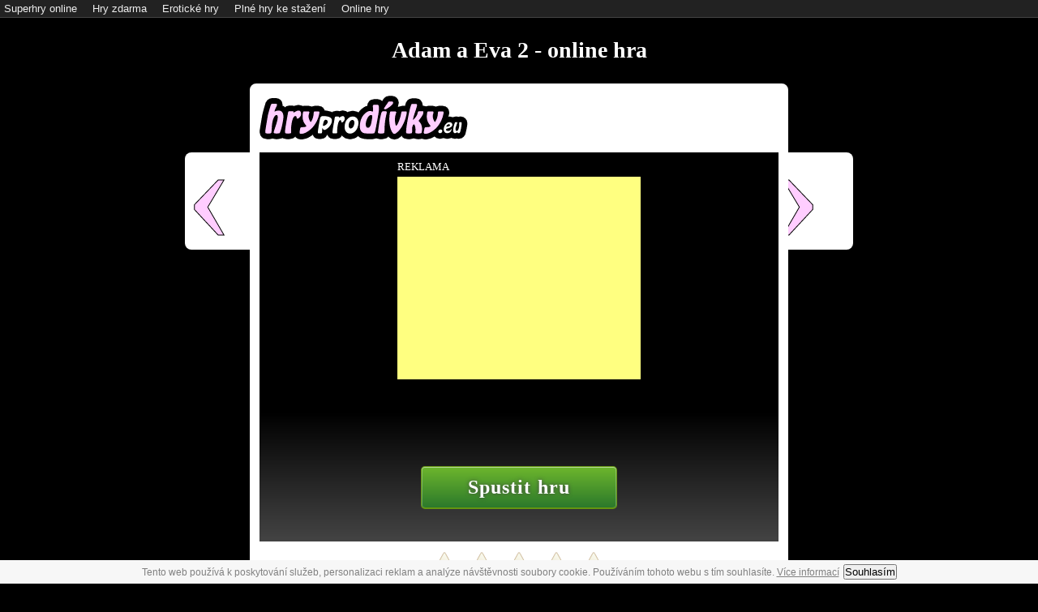

--- FILE ---
content_type: text/html
request_url: https://www.hryprodivky.eu/online-hra/adam-a-eva-2
body_size: 3486
content:
<!DOCTYPE html>
<html lang="cs-cz"><head>



<title>Adam a Eva 2 - online hra</title>

<meta http-equiv="Content-language" content="cs" />
<meta http-equiv="Content-Type" content="text/html; charset=utf-8" />

<meta name="Copyright" content="Copyright &copy; 2013 - 2025 HryProDivky.eu, Všechna práva vyhrazena." />

<meta name="Robots" content="index, follow" />
<meta name="Googlebot" content="index, follow, snippet, archive" />

<meta name="Description" content="V této hře si můžete chvilku oddechnout od všech každodenních starostí a povinností. Vaším úkolem bude klikat na věci tak, abyste dostali Adama k Evě." lang="cs" xml:lang="cs" />
<meta name="Keywords" content="hry pro dívky, superhry, online hry zdarma" lang="cs" xml:lang="cs" />
<meta name="Abstract" content="HryProDivky.eu - superhry pro dívky a online hry zdarma" />
<meta property="og:title" content="Adam a Eva 2">
<meta property="og:description" content="V této hře si můžete chvilku oddechnout od všech každodenních starostí a povinností. Vaším úkolem bude klikat na věci tak, abyste dostali Adama k Evě.">
<meta property="og:image" content="https://www.hryprodivky.eu/images/3097.png">

<meta name="thumbnail" content="https://www.hryprodivky.eu/images/3097.png">
<link rel="image_src" href="https://www.hryprodivky.eu/images/3097.png">

<link href="https://www.hryprodivky.eu/online-hra/adam-a-eva-2" rel="canonical">

<link rel="shortcut icon" type="image/ico" href="https://www.hryprodivky.eu/favicon.ico">
<link rel="stylesheet" type="text/css" href="https://www.hryprodivky.eu/style.css?t=1765034779">
<link rel="stylesheet" type="text/css" href="https://www.hryprodivky.eu/jquery.Jcrop.css">
<link rel="stylesheet" type="text/css" href="https://www.hryprodivky.eu/tipTip.css"><script type="text/javascript" src="https://www.hryprodivky.eu/jquery-1.10.2.min.js"></script>
<script type="text/javascript" src="https://www.hryprodivky.eu/jquery.slugify.js"></script>
<script type="text/javascript" src="https://www.hryprodivky.eu/jquery.form.min.js"></script>
<script type="text/javascript" src="https://www.hryprodivky.eu/upload.js?t=1765034779"></script>
<script type="text/javascript" src="https://www.hryprodivky.eu/jquery.Jcrop.js"></script>
<script type="text/javascript" src="https://www.hryprodivky.eu/jquery.tipTip.minified.js"></script>
<script type="text/javascript" src="https://www.hryprodivky.eu/fucking-eu-cookies_cz.js" async></script>
<script type="text/javascript" src="https://www.hryprodivky.eu/jquery-scrolltofixed-min.js"></script>

<script src="https://www.hryprodivky.eu/ruffle/ruffle.js?t=20251206"></script>

<script type="text/javascript">
$(function(){
$(".tooltiptop").tipTip({activation: "hover", keepAlive: false, maxWidth: "auto", defaultPosition: "top", edgeOffset: 13, delay: 0});
$(".tooltipright").tipTip({activation: "hover", keepAlive: false, maxWidth: "auto", defaultPosition: "right", edgeOffset: 3, delay: 0});
$(".tooltipbottom").tipTip({activation: "hover", keepAlive: false, maxWidth: "auto", defaultPosition: "bottom", edgeOffset: 13, delay: 0});
$(".tooltipleft").tipTip({activation: "hover", keepAlive: false, maxWidth: "auto", defaultPosition: "left", edgeOffset: 3, delay: 0});
});
</script>

<script type="text/javascript">
function toggleBox(elem) {
  var Id = $(elem).attr("id").replace("box-", "show-text-");
  $('#' + Id).stop('fx', true).slideToggle();
};
</script>

<script type="text/javascript">
function otazka(message,url) {
	if (confirm(message)) location.href = url;
}
</script>

<script type="text/javascript">
function sendBrowserSize() {
  var myWidth = 0, myHeight = 0;
  if( typeof( window.innerWidth ) == 'number' ) {
    //Non-IE
    myWidth = window.innerWidth;
    myHeight = window.innerHeight;
  } else if( document.documentElement && ( document.documentElement.clientWidth || document.documentElement.clientHeight ) ) {
    //IE 6+ in 'standards compliant mode'
    myWidth = document.documentElement.clientWidth;
    myHeight = document.documentElement.clientHeight;
  } else if( document.body && ( document.body.clientWidth || document.body.clientHeight ) ) {
    //IE 4 compatible
    myWidth = document.body.clientWidth;
    myHeight = document.body.clientHeight;
  }
$.ajax({
   type: "POST",
   url: "https://www.hryprodivky.eu/_get_window.php",
   data: "winw="+myWidth+"&winh="+myHeight,
   cache: false,
   success: function(msg) {  
// alert("Browser Dimensions Saved");     
   }
 });
}
$(document).ready(function() {
  sendBrowserSize(); 
});
</script>
<script type="text/javascript" src="https://www.hryprodivky.eu/jquery.rating.js"></script>
<script type="text/javascript">
jQuery(function(){
	jQuery("form.rating").rating().animate({opacity: "show"}, 500);
});
</script>

<script type="text/javascript">
var seconds = 5;

$(document).ready(function(){
	$("#loadingerAnim").animate({
		width: "100%",
	}, seconds*1000 );
});

setTimeout(function(){
	$("#loadinger").remove();
	$("#text").remove();
	$("#StartGameButton").show();
	}, seconds*1000);

	$(document).ready(function(){
		$("a.StartGame").click(function(){
		$("#ad").remove();
	});
});
</script>

</head>
<style type="text/css">
body { 
  background: #000000 !important;
}
</style>
<body>

<!-- Global site tag (gtag.js) - Google Analytics -->
<script async src="https://www.googletagmanager.com/gtag/js?id=UA-1371300-13"></script>
<script>
  window.dataLayer = window.dataLayer || [];
  function gtag(){dataLayer.push(arguments);}
  gtag('js', new Date());

  gtag('config', 'UA-1371300-13');
</script>

<script language="JavaScript" type="text/javascript">
<!--
document.write('<img src="https://toplist.cz/dot.asp?id=1798720&http='+
escape(document.referrer)+'&t='+escape(document.title)+
'&wi='+escape(window.screen.width)+'&he='+escape(window.screen.height)+'&cd='+
escape(window.screen.colorDepth)+'" width="1" height="1" border=0 alt="TOPlist" />');
//-->
</script>
<noscript>
<img src="https://toplist.cz/dot.asp?id=1798720" border="0" alt="TOPlist" width="1" height="1" />
</noscript>
<div id="toolbar">
<span><a href="http://www.supergames.cz">Superhry online</a></span>
<span><a href="http://www.googlegames.cz">Hry zdarma</a></span>
<span><a href="http://www.erotickehry.net">Erotické hry</a></span>
<span><a href="http://www.plnehry.net">Plné hry ke stažení</a></span>
<span><a href="http://www.minihry.net">Online hry</a></span>
</div>
<div class="height"></div>
<div class="main_play">

<h1>Adam a Eva 2</h1>

<a href="javascript:otazka('Opravdu chcete přejít na úvodní stránku?','https://www.hryprodivky.eu/');"><img src="https://www.hryprodivky.eu/logo.png"></a>

<div class="game_play" style="width: 640px; height: 480px;">


<div class="PlayPrev" style="margin: 0px 0px 0px -92px;">
<a href="https://www.hryprodivky.eu/online-hra/swapster" class="prev_game">&#8249;</a>
</div>

<div class="PlayNext" style="margin: 0px 0px 0px 652px;">
<a href="https://www.hryprodivky.eu/online-hra/superbike-racer" class="next_game">&#8250;</a>
</div>

 
<div id="ad" style="width: 640px; height: 480px;" class="PlayPreloaderBG">
<table border="0" cellspacing="0" cellpadding="0" width="100%" height="100%">
<tr height="30"><td>
<tr align="Center" valign="Top"><td>

<div style="width: 300px; height: 250px; background-color: #FFFF80; position: static;">

<div style="color: #FFFFFF; font-family: 'Trebuchet MS'; font-size: 13px; text-transform: uppercase; margin: -20px 0px 0px 0px; position: absolute;">reklama</div>


<script src="https://ssp.seznam.cz/static/js/ssp.js"></script>

<div id="ssp-zone-191411"></div>
<script>
sssp.getAds([
{
	"zoneId": 191411,
	"id": "ssp-zone-191411",
	"width": 300,
	"height": 250
}
]);
</script>


</div>
<tr valign="Bottom"><td>
<a href="javascript:void(0)" class="StartGame"><div id="StartGameButton">Spustit hru</div></a>
<div id="text" class="text_loading">Hra se nahrává...</div>
<div id="loadinger"><div id="loadingerAnim"></div></div>
<tr height="40"><td>
</table>
</div>
  



		<object classid="clsid:d27cdb6e-ae6d-11cf-96b8-444553540000" codebase="http://fpdownload.macromedia.com/pub/shockwave/cabs/flash/swflash.cab#version=8,0,0,0" width="100%" height="100%">
	<param name="movie" value="https://www.hryprodivky.eu/games/3097.swf">
	<param name="allowScriptAccess" value="sameDomain">
	<param name="wmode" value="direct">
	<param name="quality" value="high">
	<embed src="https://www.hryprodivky.eu/games/3097.swf" allowScriptAccess="sameDomain" wmode="direct" quality="high" width="100%" height="100%" type="application/x-shockwave-flash" pluginspage="http://www.macromedia.com/go/getflashplayer">
	</embed>
	</object>
	   

</div>

<div class="game_play_under" style="width: 640px;">
<div class="play_rating">
<form class="rating" title="Average Rating: 0" action="https://www.hryprodivky.eu/_rating.php" name="3097" id="display_none">
	<select>
		<option value="1">1</option>
		<option value="2">2</option>
		<option value="3">3</option>
		<option value="4">4</option>
		<option value="5">5</option>
	</select>
</form>
  <div itemprop="aggregateRating" itemscope itemtype="http://schema.org/AggregateRating">
    <meta itemprop="itemReviewed" content="Adam a Eva 2">
    <meta itemprop="ratingValue" content="0">
    <meta itemprop="bestRating" content="100">
    <meta itemprop="worstRating" content="0">
    <meta itemprop="ratingCount" content="0">
  </div>
</div>
</div>

<div class="game_play_bottom">  
<span itemscope="itemscope" itemtype="http://data-vocabulary.org/Breadcrumb"><a href="https://www.hryprodivky.eu/superhry/" class="PlayLinkCategory" itemprop="url"><span itemprop="title">Vše</span></a></span><span itemscope="itemscope" itemtype="http://data-vocabulary.org/Breadcrumb"><a href="https://www.hryprodivky.eu/online-hry/logicke-hry/" class="PlayLinkTagy" itemprop="url"><span itemprop="title">Logické</span></a></span><span itemscope="itemscope" itemtype="http://data-vocabulary.org/Breadcrumb"><a href="https://www.hryprodivky.eu/online-hry/oddechove-hry/" class="PlayLinkTagy" itemprop="url"><span itemprop="title">Oddechové</span></a></span>  
<div id="clear"></div>

<div style="width: 300px; height: 250px; background-color: #FFF060; position: absolute; margin: 0px 0px 0px 340px;">


<script async src="https://pagead2.googlesyndication.com/pagead/js/adsbygoogle.js"></script>
<!-- hpd_300x250_play_middle -->
<ins class="adsbygoogle"
     style="display:inline-block;width:300px;height:250px"
     data-ad-client="ca-pub-9824572078886916"
     data-ad-slot="2807146413"></ins>
<script>
     (adsbygoogle = window.adsbygoogle || []).push({});
</script>


</div> 
<div class="play_review">V této hře si můžete chvilku oddechnout od všech každodenních starostí a povinností. Vaším úkolem bude klikat na věci tak, abyste dostali Adama k Evě.</div>
<hr class="playHR">
<div class="DownloadButton">
<a href="https://www.hryprodivky.eu/zip_download.php?id=3097"><span class="GameDownloadButton">Stáhnout hru&nbsp;<span class="size">(2.6MB)</span></span></a>
</div>
</div>

</div>

<div class="copyright_play">&copy; 2025 HryProDivky.eu</div>

</body>
</html>       

--- FILE ---
content_type: text/html; charset=utf-8
request_url: https://www.google.com/recaptcha/api2/aframe
body_size: 269
content:
<!DOCTYPE HTML><html><head><meta http-equiv="content-type" content="text/html; charset=UTF-8"></head><body><script nonce="7XBuj97PHuogx7CVAGGGIA">/** Anti-fraud and anti-abuse applications only. See google.com/recaptcha */ try{var clients={'sodar':'https://pagead2.googlesyndication.com/pagead/sodar?'};window.addEventListener("message",function(a){try{if(a.source===window.parent){var b=JSON.parse(a.data);var c=clients[b['id']];if(c){var d=document.createElement('img');d.src=c+b['params']+'&rc='+(localStorage.getItem("rc::a")?sessionStorage.getItem("rc::b"):"");window.document.body.appendChild(d);sessionStorage.setItem("rc::e",parseInt(sessionStorage.getItem("rc::e")||0)+1);localStorage.setItem("rc::h",'1765034790758');}}}catch(b){}});window.parent.postMessage("_grecaptcha_ready", "*");}catch(b){}</script></body></html>

--- FILE ---
content_type: text/css
request_url: https://www.hryprodivky.eu/style.css?t=1765034779
body_size: 6714
content:
* {
	margin: 0px;
	padding: 0px;
}
#clear {
	clear: both;
}
#left {
	float: left;
}
#right {
	float: right;
}
#center {
	text-align: center;
}
#display_none {
	display: none;
}
#underline_none {
	text-decoration: none;
}
body {
	background-color: #FF7CD8;
	background-image: -webkit-linear-gradient(#FFC040 100px, #FF7CD8 500px, #000000 10000px);
	background-image: -o-linear-gradient(#FFC040 100px, #FF7CD8 500px, #000000 10000px);
	background-image: -moz-linear-gradient(#FFC040 100px, #FF7CD8 500px, #000000 10000px);
	background-image: linear-gradient(#FFC040 100px, #FF7CD8 500px, #000000 10000px);

	font-size: 80%;
}
#body {
	margin: 25px auto 0px auto;
	padding: 12px 0px 0px 0px;
	width: 984px;
	height: auto;
	min-height: 1000px;
	font-family: "Trebuchet MS";
	color: #000000;
	background-color: #FFFFFF;
	clear: both;

	-webkit-border-top-left-radius: 12px;
	-webkit-border-top-right-radius: 12px;
	-moz-border-radius-topleft: 12px;
	-moz-border-radius-topright: 12px;
	border-top-left-radius: 12px;
	border-top-right-radius: 12px;

	-webkit-box-shadow: 0px 0px 10px #000000;
	-moz-box-shadow: 0px 0px 10px #000000;
	box-shadow: 0px 0px 10px #000000;
}
#toolbar {
	font-family: Tahoma, Arial, Helvetica, sans-serif;
	font-size: 13px;
	color: #EEEEEE;
	font-weight: normal;

	width: 100%;
	height: 17px;
	line-height: 17px;
	padding: 2px 5px;
	background-color: #222222;
	border-bottom: 1px solid #444444;
	overflow: hidden;
	position: fixed;
	top: 0px;
	left: 0px;
	z-index: 9999;
}
#toolbar span {
	padding: 0px 15px 0px 0px;
}
#toolbar span a {
	font-family: Tahoma, Arial, Helvetica, sans-serif;
	font-size: 13px;
	color: #EEEEEE;
	font-weight: normal;
	text-decoration: none;

	-webkit-transition-duration: 0.5s;
	transition-duration: 0.5s;
}
#toolbar span a:hover {
	font-family: Tahoma, Arial, Helvetica, sans-serif;
	font-size: 13px;
	color: #FFD700;
	font-weight: normal;
	text-decoration: none;

	-webkit-transition-duration: 0s;
	transition-duration: 0s;
}
.height {
	margin-top: 30px; 
}
.Logo {
	width: 257px;
	height: 55px;
	border: 0px;
	margin: 25px 0px 0px 25px;
	padding: 0px;
	position: absolute;
}
.LogoGirls {
	width: 263px;
	height: 105px;
	border: 0px;
	margin: 0px 0px 0px 697px;
	padding: 0px;
	position: absolute;
}
.Header {
	width: 960px;
	height: 105px;
	border: 0px;
	margin: 0px 12px 0px 12px;
	padding: 0px;

	background: #CC33CC;
	background: -webkit-gradient(linear, 0 0, 0 bottom, from(#CC33CC), to(#FFCCFF));
	background: -webkit-linear-gradient(#CC33CC, #FFCCFF);
	background: -moz-linear-gradient(#CC33CC, #FFCCFF);
	background: -ms-linear-gradient(#CC33CC, #FFCCFF);
	background: -o-linear-gradient(#CC33CC, #FFCCFF);
	background: linear-gradient(#CC33CC, #FFCCFF);
	-pie-background: linear-gradient(#CC33CC, #FFCCFF);

	-webkit-border-radius: 8px;
	-moz-border-radius: 8px;  
	border-radius: 8px;  

	-webkit-box-shadow: #666666 0px 5px 5px;
	-moz-box-shadow: #666666 0px 5px 5px;  
	box-shadow: #666666 0px 5px 5px;  

	behavior: url(/pie/PIE.php);
}
.MenuTop {
	width: 960px;
	height: 40px;
	margin: 15px 12px 0px 12px;
  text-align: center;

	background: #CC33CC;
	background: -webkit-gradient(linear, 0 0, 0 bottom, from(#CC33CC), to(#660066));
	background: -webkit-linear-gradient(#CC33CC, #660066);
	background: -moz-linear-gradient(#CC33CC, #660066);
	background: -ms-linear-gradient(#CC33CC, #660066);
	background: -o-linear-gradient(#CC33CC, #660066);
	background: linear-gradient(#CC33CC, #660066);
	-pie-background: linear-gradient(#CC33CC, #660066);

	-webkit-border-radius: 8px;
	-moz-border-radius: 8px;  
	border-radius: 8px;  

	-webkit-box-shadow: #666666 0px 5px 5px;
	-moz-box-shadow: #666666 0px 5px 5px;  
	box-shadow: #666666 0px 5px 5px;  
  
	behavior: url(/pie/PIE.php);
}
.Button {
	width: auto;
	height: 40px;

	margin: 0px 5px 0px 5px;
	padding: 0px 20px 0px 20px;

	font-family: "Trebuchet MS";
	font-size: 16px;
	line-height: 40px;
	color: #FFFFFF;
	text-decoration: none;
	font-weight: bold;
	text-align: center;
	display: inline-block;

	background: #CC33CC;
	background: -webkit-gradient(linear, 0 0, 0 bottom, from(#CC33CC), to(#660066));
	background: -webkit-linear-gradient(#CC33CC, #660066);
	background: -moz-linear-gradient(#CC33CC, #660066);
	background: -ms-linear-gradient(#CC33CC, #660066);
	background: -o-linear-gradient(#CC33CC, #660066);
	background: linear-gradient(#CC33CC, #660066);
	-pie-background: linear-gradient(#CC33CC, #660066);

	border-radius: 8px;
	-moz-border-radius: 8px;
	-webkit-border-radius: 8px;

	behavior: url(/pie/PIE.php);
}
.Button:hover {
	color: #FFFF33;
	text-decoration: none;

	background: #FF33FF;
	background: -webkit-gradient(linear, 0 0, 0 bottom, from(#FF33FF), to(#990099));
	background: -webkit-linear-gradient(#FF33FF, #990099);
	background: -moz-linear-gradient(#FF33FF, #990099);
	background: -ms-linear-gradient(#FF33FF, #990099);
	background: -o-linear-gradient(#FF33FF, #990099);
	background: linear-gradient(#FF33FF, #990099);
	-pie-background: linear-gradient(#FF33FF, #990099);

	behavior: url(/pie/PIE.php);
}
.Main {
	width: 960px;
	height: auto;
	border: 0px;
	margin: 15px 12px 12px 12px;
	padding: 0px;
	background-color: #FFFFFF;
  position: static;
  clear: both;
}
.Left {
	width: 220px;
	height: auto;
	border: 0px;
	margin: 0px;
	padding: 0px;
	background-color: #FFFFFF;
  float: left;
}
.Right {
	width: 728px;
	height: auto;
	border: 0px;
	margin: 0px 0px 0px 12px;
	padding: 0px;
	background-color: #FFFFFF;
  float: left;
} 
.MenuTag a {
	width: 220px;
	height: 24px;
	line-height: 24px;
	background-color: #FFCCFF;

	float: left;
	margin: 0px 0px 1px 0px;
	padding: 2px 0px 2px 0px;

	font-family: "Trebuchet MS";
	font-size: 13px;
	color: #000000;
	text-decoration: none;
	font-weight: bold;
	text-align: left;
	text-indent: 28px;
	word-spacing: 0px;
	letter-spacing: 0px;

	background-image: url(icon_tags.png); background-repeat: no-repeat; background-attachment: scroll; background-position: 7px 7px;

  -webkit-border-radius: 0px 20px 20px 0px;
  -moz-border-radius: 0px 20px 20px 0px;
  border-radius: 0px 20px 20px 0px;
  
  -webkit-transition-duration: 0.25s;
	transition-duration: 0.25s;

/*	behavior: url(/pie/PIE.php);	*/
}  
.MenuTag a:hover {
	color: #FFFF00;
	background-color: #993399;
  
	width: 232px;

  -webkit-transition-duration: 0s;
	transition-duration: 0s;
}
.MenuTag a:first-child {
  -webkit-border-radius: 20px 20px 20px 0px;
  -moz-border-radius: 20px 20px 20px 0px;
  border-radius: 20px 20px 20px 0px;  
}
.MenuTag a:last-child {
  -webkit-border-radius: 0px 20px 20px 20px;
  -moz-border-radius: 0px 20px 20px 20px;
  border-radius: 0px 20px 20px 20px;
  
  margin-bottom: 12px;
}
.status_ok {
	background-color: #C4FFC4;
  width: 100%;
  height: 50px;
  line-height: 50px;
  text-align: center;
	font-family: "Trebuchet MS";
	font-size: 13px;
  font-weight: bold;
  margin: 0px 0px 10px 0px;
  -webkit-border-radius: 8px;
  -moz-border-radius: 8px;
  border-radius: 8px;
}
.status_error {
	background-color: #FFC4C4;
  width: 100%;
  height: 50px;
  line-height: 50px;
  text-align: center;
	font-family: "Trebuchet MS";
	font-size: 13px;
  font-weight: bold;
  margin: 0px 0px 10px 0px;
  -webkit-border-radius: 8px;
  -moz-border-radius: 8px;
  border-radius: 8px;
}
.img_true {
  width: 16px;
  height: 14px;
  position: absolute;
  margin: 3px 0px 0px 224px;
}
.img_false {
  width: 14px;
  height: 14px;
  position: absolute;
  margin: 2px 0px 0px 225px;
}
.admin_menu a, .admin_menu a:hover {
  text-decoration: none;
}
.admin_button {
  width: 220px;
  height: 40px;
  line-height: 40px;
  text-align: center;
  display: block;
	float: left;
  
  margin: 0px 0px 10px 0px;
  font-size: 18px;
  color: yellow;
  text-decoration: none;

background: rgba(203,96,179,1);
background: -moz-linear-gradient(top, rgba(203,96,179,1) 0%, rgba(193,70,161,1) 50%, rgba(168,0,119,1) 51%, rgba(219,54,164,1) 100%);
background: -webkit-gradient(left top, left bottom, color-stop(0%, rgba(203,96,179,1)), color-stop(50%, rgba(193,70,161,1)), color-stop(51%, rgba(168,0,119,1)), color-stop(100%, rgba(219,54,164,1)));
background: -webkit-linear-gradient(top, rgba(203,96,179,1) 0%, rgba(193,70,161,1) 50%, rgba(168,0,119,1) 51%, rgba(219,54,164,1) 100%);
background: -o-linear-gradient(top, rgba(203,96,179,1) 0%, rgba(193,70,161,1) 50%, rgba(168,0,119,1) 51%, rgba(219,54,164,1) 100%);
background: -ms-linear-gradient(top, rgba(203,96,179,1) 0%, rgba(193,70,161,1) 50%, rgba(168,0,119,1) 51%, rgba(219,54,164,1) 100%);
background: linear-gradient(to bottom, rgba(203,96,179,1) 0%, rgba(193,70,161,1) 50%, rgba(168,0,119,1) 51%, rgba(219,54,164,1) 100%);
filter: progid:DXImageTransform.Microsoft.gradient( startColorstr='#cb60b3', endColorstr='#db36a4', GradientType=0 );

  -webkit-box-shadow: 0px 0px 5px #DDDDDD;
  -moz-box-shadow: 0px 0px 5px #DDDDDD;
  box-shadow: 0px 0px 5px #DDDDDD;

  -webkit-border-radius: 8px;
  -moz-border-radius: 8px;
  border-radius: 8px;
}
.admin_button:hover {
    color: black;

background: rgba(252,234,187,1);
background: -moz-linear-gradient(top, rgba(252,234,187,1) 0%, rgba(252,205,77,1) 50%, rgba(248,181,0,1) 51%, rgba(251,223,147,1) 100%);
background: -webkit-gradient(left top, left bottom, color-stop(0%, rgba(252,234,187,1)), color-stop(50%, rgba(252,205,77,1)), color-stop(51%, rgba(248,181,0,1)), color-stop(100%, rgba(251,223,147,1)));
background: -webkit-linear-gradient(top, rgba(252,234,187,1) 0%, rgba(252,205,77,1) 50%, rgba(248,181,0,1) 51%, rgba(251,223,147,1) 100%);
background: -o-linear-gradient(top, rgba(252,234,187,1) 0%, rgba(252,205,77,1) 50%, rgba(248,181,0,1) 51%, rgba(251,223,147,1) 100%);
background: -ms-linear-gradient(top, rgba(252,234,187,1) 0%, rgba(252,205,77,1) 50%, rgba(248,181,0,1) 51%, rgba(251,223,147,1) 100%);
background: linear-gradient(to bottom, rgba(252,234,187,1) 0%, rgba(252,205,77,1) 50%, rgba(248,181,0,1) 51%, rgba(251,223,147,1) 100%);
filter: progid:DXImageTransform.Microsoft.gradient( startColorstr='#fceabb', endColorstr='#fbdf93', GradientType=0 );

  -webkit-box-shadow: 0px 0px 5px #000000;
  -moz-box-shadow: 0px 0px 5px #000000;
  box-shadow: 0px 0px 5px #000000;
}
input[type=submit], input[type=button] {
	padding: 2px 22px 2px 22px;
  cursor: pointer;
}
.textareaCount {
  position: absolute;
  margin: -24px 0px 0px 442px;
  color: #CCCCCC;
}
#sct {
  position: absolute;
  margin: 7px 0px 0px 250px;
}
#stg div {
  margin: 0px 0px 2px 0px;
  padding: 2px 5px 2px 5px;
	background-color: #00AA00;
	font-size: 11px;
  color: white;
   
  -webkit-border-radius: 3px;
  -moz-border-radius: 3px;
  border-radius: 3px;
}
#scg div {
  margin: 0px 0px 2px 0px;
  padding: 2px 5px 2px 5px;
	background-color: #0088FF;
	font-size: 11px;
  color: white;
   
  -webkit-border-radius: 3px;
  -moz-border-radius: 3px;
  border-radius: 3px;
}
H1 {
  color: #000000;
  font-family: "Trebuchet MS";
  font-size: 28px;
  font-weight: bold;
  margin: 15px 0px 20px 0px;
  padding: 0px 0px 0px 0px;
  text-align: center;
}
.NextPageCenterFull {
  width: 960px;
  height: 30px;
  margin: 0px 0px 12px -5px;
  padding: 0px 0px 0px 0px;
	text-align: center;
	clear: both;
}
.NextPageCenter {
  width: 728px;
  height: 30px;
  margin: 0px 0px 12px -10px;
  padding: 0px 0px 0px 0px;
	text-align: center;
	clear: both;
}
.NextPageDiv {
	margin: 0px 0px 0px 10px;
	padding: 0px 0px 0px 0px;
	width: auto;
	height: auto;
	clear: both;
	display: inline-block;
}
.NextPageButton {
	margin: 0px 5px 0px 5px;
	padding: 5px 5px 5px 5px;
	width: 32px;
	height: 18px;
	line-height: 18px;
	text-align: center;
	float: left;
	color: #000000;
	font-weight: bold;
	text-decoration: none;
	border: 1px solid #DDDDDD;
	
	background: #FFFFFF;
  background-image: -webkit-linear-gradient(#FFFFFF, #EEEEEE);
  background-image:    -moz-linear-gradient(#FFFFFF, #EEEEEE);
  background-image:     -ms-linear-gradient(#FFFFFF, #EEEEEE);
  background-image:      -o-linear-gradient(#FFFFFF, #EEEEEE);
	
	-webkit-border-radius: 3px;
	-moz-border-radius: 3px;
	border-radius: 3px;
	
	-webkit-box-shadow: 0px 0px 3px #DDDDDD;
	-moz-box-shadow: 0px 0px 3px #DDDDDD;
	box-shadow: 0px 0px 3px #DDDDDD;
}
.NextPageButton:hover {
	border: 1px solid #DCDCDC;
  background-color: #FFFFCC;

  background-image: -webkit-linear-gradient(#FFFFFF, #FFFACD);
  background-image:    -moz-linear-gradient(#FFFFFF, #FFFACD);
  background-image:     -ms-linear-gradient(#FFFFFF, #FFFACD);
  background-image:      -o-linear-gradient(#FFFFFF, #FFFACD);
}
.NextPageStrong {
	margin: 0px 5px 0px 5px;
	padding: 5px 5px 5px 5px;
	width: 38px;
	height: 18px;
	line-height: 18px;
	text-align: center;
	float: left;
	color: #000000;
	font-weight: bold;
	text-decoration: none;
	border: 1px solid #FFB030;
	
	background: #FFFF00;
  background-image: -webkit-linear-gradient(#FFE060, #FFB030);
  background-image:    -moz-linear-gradient(#FFE060, #FFB030);
  background-image:     -ms-linear-gradient(#FFE060, #FFB030);
  background-image:      -o-linear-gradient(#FFE060, #FFB030);
	
	-webkit-border-radius: 3px;
	-moz-border-radius: 3px;
	border-radius: 3px;
}
.Box, .BoxG { 
  width: 228px;
  height: 165px;
	background-color: #FFFFFF;
  float: left;
  margin: 0px 13px 13px 0px;
  
  border: 1px solid #DDDDDD;
  
  -webkit-box-shadow: 0px 0px 5px #DDDDDD;
  -moz-box-shadow: 0px 0px 5px #DDDDDD;
  box-shadow: 0px 0px 5px #DDDDDD;

  -webkit-border-top-left-radius: 8px;
  -webkit-border-top-right-radius: 8px;
  -moz-border-radius-topleft: 8px;
  -moz-border-radius-topright: 8px;
  border-top-left-radius: 8px;
  border-top-right-radius: 8px;
  
  -webkit-transition-duration: 0.95s;
	transition-duration: 0.95s;
}
.Box:hover, .BoxG:hover { 
	background-color: #FFFACD; 
  border: 1px solid #DDDDDD;
  
  -webkit-box-shadow: 0px 0px 5px #000000;
  -moz-box-shadow: 0px 0px 5px #000000;
  box-shadow: 0px 0px 5px #000000;

  -webkit-transition-duration: 0s;
	transition-duration: 0s;
}
.Box:nth-child(2n+0) {
  margin-right: 14px;
}
.Box:nth-child(4n) {
  margin-right: 0px;
} 
.BoxG:nth-child(3n+2) {
  margin-right: 0px;
} 
.BoxG {
  margin: 0px 19px 19px 0px;
} 
  .img {
  width: 220px;
  height: 100px;
  border-bottom: 1px solid #000000;
  padding: 0px;
  display: block;
  
  margin: 4px;
  
  -webkit-border-top-left-radius: 5px;
  -webkit-border-top-right-radius: 5px;
  -moz-border-radius-topleft: 5px;
  -moz-border-radius-topright: 5px;
  border-top-left-radius: 5px;
  border-top-right-radius: 5px;

	background-image: url(ajax-loader.gif);
	background-repeat: no-repeat;
	background-attachment: scroll;
	background-position: center center;
}
.img img {
  width: 220px;
  height: 100px;
  border: 0px;

  -webkit-border-top-left-radius: 5px;
  -webkit-border-top-right-radius: 5px;
  -moz-border-radius-topleft: 5px;
  -moz-border-radius-topright: 5px;
  border-top-left-radius: 5px;
  border-top-right-radius: 5px;
}
.BoxTitle {
  width: 220px;
  height: 26px;
  margin: 0px 0px 0px 4px;
}
.BoxTitle a {
	color: #000000;
	font-family: "Trebuchet MS";
	font-size: 13px;
  font-weight: bold;
  text-decoration: none;
}
.BoxTitle a:hover {
	color: #000000;
	font-family: "Trebuchet MS";
	font-size: 13px;
  font-weight: bold;
  text-decoration: underline;
}
.BoxTitle .size {
	color: #000000;
	font-family: "Trebuchet MS";
	font-size: 13px;
  font-weight: normal; 
}
.BoxTitle .platform {
  width: 18px;
  height: 18px;
  border: 0px;
  margin: 4px 4px 0px 0px;
  vertical-align: bottom;
}
.BoxRating {
  width: 220px;
  height: 26px;
  line-height: 26px;
  margin: 0px 0px 0px 4px;
}
.Rating100 {
	width: 100px;
	height: 10px;
	background-color: #CCCCCC;
	display: inline-block;
}
.RatingEcho {
	height: 10px;
	background: #008000;
  background-image: -webkit-linear-gradient(right, #80C020, #008000);
  background-image:    -moz-linear-gradient(right, #80C020, #008000);
  background-image:     -ms-linear-gradient(right, #80C020, #008000);
  background-image:      -o-linear-gradient(right, #80C020, #008000);
}
.RatingText {
  font-weight: bold;
  display: inline-block;
	width: 40px;
	height: 20px; 
  line-height: 20px;
  text-align: center;
  margin: 0px 2px 0px 0px;
  color: white;
  
  -webkit-border-radius: 3px;
  -moz-border-radius: 3px;
  border-radius: 3px;
} 
.NewGame {
  margin: 0px 0px 0px 155px;
  padding: 1px 0px 1px 0px;
  width: 80px;
  height: 20px;
  line-height: 20px;
  color: #FFFFFF;
  font-size: 13px;
  font-weight: bold;
  text-decoration: none;
  text-align: center;
  background: rgba(255, 0, 0, 0.85);
  position: absolute;
  border: 1px solid #444444;

  -webkit-border-radius: 3px;
  -moz-border-radius: 3px;
  border-radius: 3px;
  
/*
  -webkit-text-shadow: 0px 0px 8px #000000;
  -moz-text-shadow: 0px 0px 8px #000000;
  text-shadow: 0px 0px 8px #000000;
*/
    
/*  
  background-image: -webkit-linear-gradient(left, #C00000, #FF0000);
  background-image: -moz-linear-gradient(left, #C00000, #FF0000);
  background-image: -ms-linear-gradient(left, #C00000, #FF0000);
  background-image: -o-linear-gradient(left, #C00000, #FF0000);
*/
  
	-ms-transform: rotate(10deg);
	-webkit-transform: rotate(10deg);
	transform: rotate(10deg);
}
.Review {
  display: none;
  position: absolute;
  background: rgba(255, 250, 205, 0.95);
  width: 208px;
  height: auto; 
  z-index: 1000;
  padding: 0px 10px 5px 10px;
  margin: 1px 0px 0px -1px;
  text-align: justify;
  font-size: 11px;
  line-height: 17px;

  border-top: none;
  border-left: 1px solid #DDDDDD;
  border-bottom: 1px solid #DDDDDD;
  border-right: 1px solid #DDDDDD;
  
  -webkit-box-shadow: 0px 4px 5px #000000;
  -moz-box-shadow: 0px 4px 5px #000000;
  box-shadow: 0px 4px 5px #000000;
}  
#RatingText0 {
	background-color: #CCCCCC;  // Gray (nehodnoceno)
}
#RatingText1 {
	background-color: #008000;  // Green
}
#RatingText2 {
	background-color: #FF8C00;  // DarkOrange
}
#RatingText3 {
	background-color: #A9A9A9;  // DarkGray
}
#RatingText4 {
	background-color: #A0522D;  // Sienna (hovno)
}
.li_crop_link {
  color: black;
  text-decoration: none;
}
.li_crop_link:hover {
  color: red;
  text-decoration: underline;
}
#upload-wrapper {
	width: 100%;
	margin: 20px auto 0px auto;
}
#upload-wrapper input[type=file] {
	border: 1px solid #DDDDDD;
	padding: 8px;
  width: 480px;
	background: #FFFFFF;
	
	-webkit-border-radius: 8px;
	-moz-border-radius: 8px;
	border-radius: 8px;
}
#upload-wrapper #submit-btn {
	border: none;
	padding: 10px;
	background: #00CC60;
	color: #FFFFFF;
	cursor: pointer;
	
	-webkit-border-radius: 8px;
	-moz-border-radius: 8px;
	border-radius: 8px;
}
#output{
	padding: 5px;
	font-size: 13px;
	color: #000000;
	margin: 10px 0px 0px 0px;
}
#progressbox {
	border: 1px solid #DDDDDD;
	padding: 1px; 
	position: relative;
	width: 400px;
	margin: 40px 0px 0px 0px;
	display: none;
	text-align: left;
	
	-webkit-border-radius: 3px;
	-moz-border-radius: 3px;
	border-radius: 3px;
}
#progressbar {
	height: 20px;
  width: 1%;
	
	-webkit-border-radius: 3px;
	-moz-border-radius: 3px;
	border-radius: 3px;

	background: -webkit-linear-gradient(left, #30D030, #60FF60, #30D030);
	background: -o-linear-gradient(right, #30D030, #60FF60, #30D030);
	background: -moz-linear-gradient(right, #30D030, #60FF60, #30D030);
	background: linear-gradient(to right, #30D030, #60FF60, #30D030);
}
#statustxt {
	top: 0px;
	left: 50%;
  line-height: 20px;
	position: absolute;
	display: inline-block;
	color: #000000;
}
.show_more {
  width: 120px;
  height: 40px;
  line-height: 40px; 
  font-weight: bold;
  text-align: center;
  cursor: pointer;
  border: 1px solid #BBBBBB;

  margin: 10px auto;
  
  clear: both;
  display: block;

  -webkit-border-radius: 8px;
  -moz-border-radius: 8px;
  border-radius: 8px;

background: rgba(210,255,82,1);
background: -moz-linear-gradient(top, rgba(210,255,82,1) 0%, rgba(145,232,66,1) 100%);
background: -webkit-gradient(left top, left bottom, color-stop(0%, rgba(210,255,82,1)), color-stop(100%, rgba(145,232,66,1)));
background: -webkit-linear-gradient(top, rgba(210,255,82,1) 0%, rgba(145,232,66,1) 100%);
background: -o-linear-gradient(top, rgba(210,255,82,1) 0%, rgba(145,232,66,1) 100%);
background: -ms-linear-gradient(top, rgba(210,255,82,1) 0%, rgba(145,232,66,1) 100%);
background: linear-gradient(to bottom, rgba(210,255,82,1) 0%, rgba(145,232,66,1) 100%);
filter: progid:DXImageTransform.Microsoft.gradient( startColorstr='#d2ff52', endColorstr='#91e842', GradientType=0 );
}
.show_more:hover {
background: rgba(241,231,103,1);
background: -moz-linear-gradient(top, rgba(241,231,103,1) 0%, rgba(254,182,69,1) 100%);
background: -webkit-gradient(left top, left bottom, color-stop(0%, rgba(241,231,103,1)), color-stop(100%, rgba(254,182,69,1)));
background: -webkit-linear-gradient(top, rgba(241,231,103,1) 0%, rgba(254,182,69,1) 100%);
background: -o-linear-gradient(top, rgba(241,231,103,1) 0%, rgba(254,182,69,1) 100%);
background: -ms-linear-gradient(top, rgba(241,231,103,1) 0%, rgba(254,182,69,1) 100%);
background: linear-gradient(to bottom, rgba(241,231,103,1) 0%, rgba(254,182,69,1) 100%);
filter: progid:DXImageTransform.Microsoft.gradient( startColorstr='#f1e767', endColorstr='#feb645', GradientType=0 );
}
.loding_gif {
  width: 28px;
  height: 28px;
  border: 0;
  margin: 14px 0px 14px 466px;
  
	background-image: url(ajax-spinner.gif);
	background-repeat: no-repeat;
	background-attachment: scroll;
	background-position: center center;

  display: inline-block;
}
.copyright {
	margin: 12px auto 80px auto;
	padding: 0px;
	width: 980px;
	text-align: center;
	font-family: "Trebuchet MS";
	font-size: 12px;
	color: #FFFFFF;
	clear: both;

	-webkit-text-shadow: 0px 0px 4px #000000;
	-moz-text-shadow: 0px 0px 4px #000000;
	text-shadow: 0px 0px 4px #000000;
}
.copyright a {
	font-family: "Trebuchet MS";
	font-size: 12px;
	color: #FFFFFF;
	cursor: pointer;
	text-decoration: none;
}
.copyright a:hover {
	text-decoration: underline;
}
.copyright span::after {
	content: " | ";
}           
.RIP {
	margin: 0px auto 0px auto;
	padding: 0px;
	width: 980px;
	text-align: center;
	font-family: "Monotype Corsiva";
	font-size: 15px;
	color: #FFD700;
	clear: both;

	-webkit-text-shadow: 0px 0px 4px #000000;
	-moz-text-shadow: 0px 0px 4px #000000;
	text-shadow: 0px 0px 4px #000000;
}
.RIPcancer {
	margin: 0px 5px 0px 0px;
	font-family: "Trebuchet MS";
	font-size: 25px;
	color: #C0C0C0;
	font-weight: bold;
}
.main_play {
	margin: 15px 0px 0px 0px;
	width: 100%;
	height: auto;
	text-align: center;
}
.game_play {
	margin: 0px;
	padding: 0px;
	border-left: 12px solid #FFFFFF;
	border-right: 12px solid #FFFFFF;
	border-top: 85px solid #FFFFFF;
	border-bottom: 12px solid #FFFFFF;

	clear: both;
	display: inline-block;

	-webkit-border-top-left-radius: 8px;
	-webkit-border-top-right-radius: 8px;
	-moz-border-radius-topleft: 8px;
	-moz-border-radius-topright: 8px;
	border-top-left-radius: 8px;
	border-top-right-radius: 8px;
}
.game_play_under {
	margin: 0px auto 0px auto;
	padding: 0px;
	border-left: 12px solid #FFFFFF;
	border-right: 12px solid #FFFFFF;
	border-top: 0px solid #FFFFFF;
	border-bottom: 12px solid #FFFFFF;

	clear: both;
	background-color: #FFFFFF;

	-webkit-border-bottom-right-radius: 8px;
	-webkit-border-bottom-left-radius: 8px;
	-moz-border-radius-bottomright: 8px;
	-moz-border-radius-bottomleft: 8px;
	border-bottom-right-radius: 8px;
	border-bottom-left-radius: 8px;
}
.game_play_bottom {
	width: 640px;
	height: auto;
	margin: 25px auto 0px auto;
	padding: 0px;
	border: 12px solid #FFFFFF;

	clear: both;
	background-color: #FFFFFF;

	-webkit-border-radius: 8px;
	-moz-border-radius: 8px;
	border-radius: 8px;
}
.main_play h1 {
	margin: 25px 0px 25px 0px;
	color: #FFFFFF;
	font-family: "Trebuchet MS";
	font-size: 28px;
	font-weight: bold;   
}
.main_play h1::after { 
	content: " - online hra"; 
}
.main_play img { 
	width: 257px;
	height: 55px;
	border: 0px;
	margin: 15px 0px 15px 12px;
	padding: 0px;
	position: absolute;
}
.PlayPreloaderBG {
	background-color: #C0C0C0;
	position: absolute;

	background: -webkit-linear-gradient(#000000, #000000, #000000, #444444);
	background: -o-linear-gradient(#000000, #000000, #000000, #444444);
	background: -moz-linear-gradient(#000000, #000000, #000000, #444444);
	background: linear-gradient(#000000, #000000, #000000, #444444);

	z-index: 999;
}
#loadingerAnim {
	width: 0%;
	height: 10px;
	background: #008000;
	background-image: linear-gradient(left , #008000 0%, #00B000 100%);
	background-image: -o-linear-gradient(left , #008000 0%, #00B000 100%);
	background-image: -moz-linear-gradient(left , #008000 0%, #00B000 100%);
	background-image: -webkit-linear-gradient(left , #008000 0%, #00B000 100%);
	background-image: -ms-linear-gradient(left , #008000 0%, #00B000 100%);
	background-image: -webkit-gradient(
					   linear,
					   left top,
					   right top,
					   color-stop(0, #008000),
					   color-stop(1, #00B000)
					   );
	text-align: left;
	
	-webkit-border-radius: 4px;
	-moz-border-radius: 4px;
	border-radius: 4px;
}
#loadinger {
	width: 280px;
	height: 10px;
	background: #FFFFFF;
	margin-left: auto;
	margin-right: auto;
	padding: 1px;
	border: 1px solid #000000;
	
	-webkit-border-radius: 5px;
	-moz-border-radius: 5px;
	border-radius: 5px;
}
#StartGameButton {
	display: none;
	margin: 0px auto 0px auto;
	padding: 0px;
	width: 240px;
	height: 50px;
	line-height: 50px;
	text-align: center;
	font-size: 24px;
	color: #FFFFFF;
	font-family: "Trebuchet MS";
	font-weight: bold;
	text-decoration: none;
	border: 1px solid #649510;
	border-bottom-width: 2px;
	clear: both;
	background: #6DB62D;
	word-spacing: 1px;
	letter-spacing: 1px;

	-webkit-border-radius: 5px;
	-moz-border-radius: 5px;
	border-radius: 5px;

	-webkit-text-shadow: 0px 0px 5px #444444;
	-moz-text-shadow: 0px 0px 5px #444444;
	text-shadow: 0px 0px 5px #444444;

	-webkit-box-shadow: inset 0 1px 0 rgba(255, 255, 255, 0.5), inset 1px 0 0 rgba(255, 255, 255, 0.25), inset -1px 0 0 rgba(255, 255, 255, 0.25);
	box-shadow: 		inset 0 1px 0 rgba(255, 255, 255, 0.5), inset 1px 0 0 rgba(255, 255, 255, 0.25), inset -1px 0 0 rgba(255, 255, 255, 0.25);
	
	background: -webkit-linear-gradient(#6DB62D, #2C792B);
	background: -o-linear-gradient(#6DB62D, #2C792B);
	background: -moz-linear-gradient(#6DB62D, #2C792B);
	background: linear-gradient(#6DB62D, #2C792B);
}
#StartGameButton:hover {
	background: #6EC718;
	
	background: -webkit-linear-gradient(#2C792B, #6DB62D);
	background: -o-linear-gradient(#2C792B, #6DB62D);
	background: -moz-linear-gradient(#2C792B, #6DB62D);
	background: linear-gradient(#2C792B, #6DB62D);
}
.StartGame {
	text-decoration: none;
}
.text_loading {
  color: #FFFFFF;
  text-align: center;
 	font-family: "Trebuchet MS";
 	font-size: 13px;
}
.play_rating {
	width: 230px;
	height: 46px;
	margin: 0px auto 0px auto;
	padding: 0px;
}
/* rating.css - start */
.rating {
		cursor: pointer;
		margin: 0px;
		clear: both;
		display: block;
		width: 230px;
}
.rating:after {
		content: '.';
		display: block;
		height: 0;
		width: 0;
		clear: both;
		visibility: hidden;
}
.cancel, .star {
		float: left;
		width: 46px;
		height: 46px;
		overflow: hidden;
		text-indent: -999em;
		cursor: pointer;
}
div.done, div.done a {
		cursor: default;
}
.star, .star a {
		background: url(stars.png) no-repeat 0 0px;
}
.star a {
		display: block;
		width: 100%;
		height: 100%;
		background-position: 0 0px;
}
div.rating div.on a {
		background-position: 0 -92px;
}
div.rating div.hover a {
		background-position: 0 -46px;
}
/* rating.css - end */           
.PlayLinkCategory {
	width: auto;
	height: 24px;
	line-height: 24px;
	background-color: #FFCCFF;

	float: left;
	margin: 0px 8px 8px 0px;
	padding: 2px 8px 2px 0px;

	font-family: "Trebuchet MS";
	font-size: 13px;
	color: #000000;
	text-decoration: none;
	font-weight: bold;
	text-align: left;
	text-indent: 28px;
	word-spacing: 0px;
	letter-spacing: 0px;

	background-image: url(icon_tags.png); background-repeat: no-repeat; background-attachment: scroll; background-position: 7px 7px;

  -webkit-border-radius: 8px 8px 8px 8px;
  -moz-border-radius: 8px 8px 8px 8px;
  border-radius: 8px 8px 8px 8px;
  
  -webkit-transition-duration: 0.25s;
	transition-duration: 0.25s;

/*	behavior: url(/pie/PIE.php);	*/
}
.PlayLinkCategory:hover {
	color: #FFFF00;
	background-color: #993399;
  
  -webkit-transition-duration: 0s;
	transition-duration: 0s;
}
.PlayLinkTagy {
	width: auto;
	height: 24px;
	line-height: 24px;
	background-color: #FFCCFF;

	float: left;
	margin: 0px 8px 8px 0px;
	padding: 2px 8px 2px 0px;

	font-family: "Trebuchet MS";
	font-size: 13px;
	color: #000000;
	text-decoration: none;
	font-weight: normal;
	text-align: left;
	text-indent: 28px;
	word-spacing: 0px;
	letter-spacing: 0px;

	background-image: url(icon_tags.png); background-repeat: no-repeat; background-attachment: scroll; background-position: 7px 7px;

  -webkit-border-radius: 8px 8px 8px 8px;
  -moz-border-radius: 8px 8px 8px 8px;
  border-radius: 8px 8px 8px 8px;
  
  -webkit-transition-duration: 0.25s;
	transition-duration: 0.25s;

/*	behavior: url(/pie/PIE.php);	*/
}
.PlayLinkTagy:hover {
	color: #FFFF00;
	background-color: #993399;
  
  -webkit-transition-duration: 0s;
	transition-duration: 0s;
}
.play_review {
	font-family: "Trebuchet MS";
	font-size: 15px;
	color: #000000;
	text-decoration: none;
	font-weight: normal;
	text-indent: 12px;
	word-spacing: 0px;
	letter-spacing: 0px;
    text-align: left;
	line-height: 24px;
    width: 330px;
    min-height: 250px;                
}
.GameDownloadButton {
	font-family: "Trebuchet MS";
	margin: 0px;
	padding: 0px;
	width: 160px;
	height: 28px;
	line-height: 28px;
	text-align: center;
	font-size: 13px;
	color: #FFFFFF;
	font-weight: normal;
	text-decoration: none;
	border: 1px solid #649510;
	border-bottom-width: 2px;
	clear: both;
	display: inline-block;

	background-color: #3B7700;
	background-image: -webkit-gradient(linear, left top, left bottom, from(#59AD2C), to(#378B0A));
	background-image: -moz-linear-gradient(top, #59AD2C, #378B0A);
	background-image: -o-linear-gradient(top, #59AD2C, #378B0A);
	background-image: -ms-linear-gradient(top, #59AD2C, #378B0A);
	background-image: linear-gradient(to bottom, #59AD2C, #378B0A);

	-webkit-border-radius: 6px;
	-moz-border-radius: 6px;
	border-radius: 6px;

/*	border: 1px transparent solid;	*/
	border-top: 1px #5CAF2F solid;
	border-bottom: 3px #3B7700 solid;

	box-shadow: 0 2px 0px 0 #7CBE58 inset;
	text-shadow: 0 -1px 1px #3D7F18;
}
.GameDownloadButton:hover {
	background: #63BB33;
}
.GameDownloadButton:active, .GameDownloadButton:focus {
	background-color: #5BAE2E;
	background-image: -webkit-gradient(linear, left top, left bottom, from(#378A0A), to(#5BAE2E));
	background-image: -moz-linear-gradient(top, #378A0A, #5BAE2E);
	background-image: -o-linear-gradient(top, #378A0A, #5BAE2E);
	background-image: -ms-linear-gradient(top, #378A0A, #5BAE2E);
	background-image: linear-gradient(to bottom, #378A0A, #5BAE2E);
	border-bottom-width: 1px;
	padding-top: 2px;
}
.DownloadButton {}
.DownloadButton a {
  text-decoration: none;
}
.playHR {
	margin: 12px auto 12px auto;  
  border: 0px;
  height: 1px;
  width: 100%;
  background: #FFFFFF;
  background-image: -webkit-linear-gradient(left, #FFFFFF, #808080, #FFFFFF);
  background-image: -moz-linear-gradient(left, #FFFFFF, #808080, #FFFFFF);
  background-image: -ms-linear-gradient(left, #FFFFFF, #808080, #FFFFFF);
  background-image: -o-linear-gradient(left, #FFFFFF, #808080, #FFFFFF);
  clear: both;
}
#back-top a {
    width: 50px;
    height: 50px;
    line-height: 50px;
    text-align: center;
    text-decoration: none;    
    
    position: fixed;
    bottom: 20px;
    right: 20px;
    z-index: 999999999;
    
    color: #EEEEEE;
    background: #444444;
    background-color: rgba(0, 0, 0, 0.3);
    background-image: url(back-top.gif);
    background-repeat: no-repeat;
    background-attachment: scroll;
    background-position: center center;

    -webkit-transition: all .25s ease;
    -moz-transition: all .25s ease;
    -ms-transition: all .25s ease;
    -o-transition: all .25s ease;
    transition: all .25s ease;

    -webkit-border-radius: 5px;
    -moz-border-radius: 5px;
    border-radius: 5px;
}
#back-top a:hover {
    background-color: rgba(0, 0, 0, 0.7);
}
.copyright_play {
    margin: 15px 0px 0px 0px;
    padding: 0px 0px 0px 0px;
    width: 100%;
    text-align: center;
    font-family: "Trebuchet MS";
    font-size: 10px;
    color: #AAAAAA;
    clear: both;
}
.AdminTag {
  margin: 10px 10px 20px 10px;
}
.AdminTagLine {
  margin: 0px 0px 0px 0px;
  padding: 5px 5px 5px 5px;
  border-bottom: 1px solid #CCCCCC;
}
.AdminTagLine:last-child {
  border-bottom: 0px solid #CCCCCC;
}
.AdminTagLine:hover {
  background-color: #FFFF80;
}
.AdminTagValue {
  position: absolute;
  margin: -16px 0px 0px 280px;
}
.login_button {
  width: 135px;
  height: 35px;
  display: block;
  position: absolute;
  margin: 35px 0px 0px 335px;
  text-align: center;
  line-height: 35px;
	font-family: "Trebuchet MS";
	color: #000000;
  font-weight: bold;
  font-size: 15px;
  border: 0px solid #000000;
  word-spacing: 1px;
  letter-spacing: 1px;
  text-decoration: none;
  

  background: rgba(252,234,187,1);
  background: -moz-linear-gradient(top, rgba(252,234,187,1) 0%, rgba(252,205,77,1) 50%, rgba(248,181,0,1) 51%, rgba(251,223,147,1) 100%);
  background: -webkit-gradient(left top, left bottom, color-stop(0%, rgba(252,234,187,1)), color-stop(50%, rgba(252,205,77,1)), color-stop(51%, rgba(248,181,0,1)), color-stop(100%, rgba(251,223,147,1)));
  background: -webkit-linear-gradient(top, rgba(252,234,187,1) 0%, rgba(252,205,77,1) 50%, rgba(248,181,0,1) 51%, rgba(251,223,147,1) 100%);
  background: -o-linear-gradient(top, rgba(252,234,187,1) 0%, rgba(252,205,77,1) 50%, rgba(248,181,0,1) 51%, rgba(251,223,147,1) 100%);
  background: -ms-linear-gradient(top, rgba(252,234,187,1) 0%, rgba(252,205,77,1) 50%, rgba(248,181,0,1) 51%, rgba(251,223,147,1) 100%);
  background: linear-gradient(to bottom, rgba(252,234,187,1) 0%, rgba(252,205,77,1) 50%, rgba(248,181,0,1) 51%, rgba(251,223,147,1) 100%);
  filter: progid:DXImageTransform.Microsoft.gradient( startColorstr='#fceabb', endColorstr='#fbdf93', GradientType=0 );

  border-radius: 8px 8px 8px 8px;
  -moz-border-radius: 8px 8px 8px 8px;
  -webkit-border-radius: 8px 8px 8px 8px;

	-webkit-box-shadow: #666666 0px 0px 5px;
	-moz-box-shadow: #666666 0px 0px 5px;
	box-shadow: #666666 0px 0px 5px;
}
.reg_button {
  width: 135px;
  height: 35px;
  display: block;
  position: absolute;
  margin: 35px 0px 0px 515px;
  text-align: center;
  line-height: 35px;
	font-family: "Trebuchet MS";
	color: #000000;
  font-weight: bold;
  font-size: 15px;
  border: 0px solid #000000;
  word-spacing: 1px;
  letter-spacing: 1px;
  text-decoration: none;
  

  background: rgba(187,250,197,1);
  background: -moz-linear-gradient(top, rgba(187,250,197,1) 0%, rgba(126,250,77,1) 50%, rgba(0,247,78,1) 51%, rgba(164,250,147,1) 100%);
  background: -webkit-gradient(left top, left bottom, color-stop(0%, rgba(187,250,197,1)), color-stop(50%, rgba(126,250,77,1)), color-stop(51%, rgba(0,247,78,1)), color-stop(100%, rgba(164,250,147,1)));
  background: -webkit-linear-gradient(top, rgba(187,250,197,1) 0%, rgba(126,250,77,1) 50%, rgba(0,247,78,1) 51%, rgba(164,250,147,1) 100%);
  background: -o-linear-gradient(top, rgba(187,250,197,1) 0%, rgba(126,250,77,1) 50%, rgba(0,247,78,1) 51%, rgba(164,250,147,1) 100%);
  background: -ms-linear-gradient(top, rgba(187,250,197,1) 0%, rgba(126,250,77,1) 50%, rgba(0,247,78,1) 51%, rgba(164,250,147,1) 100%);
  background: linear-gradient(to bottom, rgba(187,250,197,1) 0%, rgba(126,250,77,1) 50%, rgba(0,247,78,1) 51%, rgba(164,250,147,1) 100%);
  filter: progid:DXImageTransform.Microsoft.gradient( startColorstr='#bbfac5', endColorstr='#a4fa93', GradientType=0 );

  border-radius: 8px 8px 8px 8px;
  -moz-border-radius: 8px 8px 8px 8px;
  -webkit-border-radius: 8px 8px 8px 8px;

	-webkit-box-shadow: #666666 0px 0px 5px;
	-moz-box-shadow: #666666 0px 0px 5px;
	box-shadow: #666666 0px 0px 5px;
}
.reg_button:hover, .login_button:hover {
  background: rgba(226,226,226,1);
  background: -moz-linear-gradient(top, rgba(226,226,226,1) 0%, rgba(219,219,219,1) 50%, rgba(209,209,209,1) 51%, rgba(254,254,254,1) 100%);
  background: -webkit-gradient(left top, left bottom, color-stop(0%, rgba(226,226,226,1)), color-stop(50%, rgba(219,219,219,1)), color-stop(51%, rgba(209,209,209,1)), color-stop(100%, rgba(254,254,254,1)));
  background: -webkit-linear-gradient(top, rgba(226,226,226,1) 0%, rgba(219,219,219,1) 50%, rgba(209,209,209,1) 51%, rgba(254,254,254,1) 100%);
  background: -o-linear-gradient(top, rgba(226,226,226,1) 0%, rgba(219,219,219,1) 50%, rgba(209,209,209,1) 51%, rgba(254,254,254,1) 100%);
  background: -ms-linear-gradient(top, rgba(226,226,226,1) 0%, rgba(219,219,219,1) 50%, rgba(209,209,209,1) 51%, rgba(254,254,254,1) 100%);
  background: linear-gradient(to bottom, rgba(226,226,226,1) 0%, rgba(219,219,219,1) 50%, rgba(209,209,209,1) 51%, rgba(254,254,254,1) 100%);
  filter: progid:DXImageTransform.Microsoft.gradient( startColorstr='#e2e2e2', endColorstr='#fefefe', GradientType=0 );
  
	-webkit-box-shadow: #000000 0px 0px 5px;
	-moz-box-shadow: #000000 0px 0px 5px;
	box-shadow: #000000 0px 0px 5px;
}
.top-search {
    width: 400px;
    height: 40px;
    margin: 38px 0px 0px 288px;
    display: inline-block;
}
.searchBox {
    width: 300px;
    height: 38px;
    -webkit-border-radius: 8px;
    -moz-border-radius: 8px;
    border-radius: 8px;
    border: 1px solid #000000;
    -webkit-box-shadow: #666666 0px 0px 5px;
	-moz-box-shadow: #666666 0px 0px 5px;
	box-shadow: #666666 0px 0px 5px;
    outline: none;
    -webkit-box-shadow: inset 0px 4px 4px 0px rgba(0,0,0,0.5);
    -moz-box-shadow: inset 0px 4px 4px 0px rgba(0,0,0,0.5);
    box-shadow: inset 0px 4px 4px 0px rgba(0,0,0,0.5);
    margin: 0px 0px 0px 20px;
    padding: 0px 10px 0px 10px;
}
.searchEnter {
    width: 40px;
    height: 40px;
    background-image: url("./enter_40px.png"); background-repeat: no-repeat; background-attachment: scroll; background-position: center center;
    border: none;
    margin: 0px 0px 0px 0px;
    padding: 0px 0px 0px 0px;
    background-color: rgba(0, 0, 0, 0);
}
.search_h1 {
    color: grey;
}
.search_h1_no_result {
    color: grey;
    font-style: italic;
}
.search_keyword {
    color: purple;
}
.firma {
    width: 300px;
    height: 120px;

-webkit-border-top-left-radius: 8px;
-webkit-border-top-right-radius: 8px;
-moz-border-radius-topleft: 8px;
-moz-border-radius-topright: 8px;
border-top-left-radius: 8px;
border-top-right-radius: 8px;

    border: 1px solid #000000;
    -webkit-box-shadow: #666666 0px 0px 5px;
	-moz-box-shadow: #666666 0px 0px 5px;
	box-shadow: #666666 0px 0px 5px;
    outline: none;

    margin: 40px auto 0px auto;
    padding: 20px 40px 0px 40px;
    
	background: #CC33CC;
	background: -webkit-gradient(linear, 0 0, 0 bottom, from(#DAA520), to(#FFCCFF));
	background: -webkit-linear-gradient(#DAA520, #FFCCFF);
	background: -moz-linear-gradient(#DAA520, #FFCCFF);
	background: -ms-linear-gradient(#DAA520, #FFCCFF);
	background: -o-linear-gradient(#DAA520, #FFCCFF);
	background: linear-gradient(#DAA520, #FFCCFF);
	-pie-background: linear-gradient(#DAA520, #FFCCFF);

	behavior: url(/pie/PIE.php);
}
.firma .h2 {
	font-family: "Trebuchet MS";
	color: #000000;
  font-weight: bold;
  font-size: 15px;
    line-height: 28px;
}
.firma .detail {
	font-family: "Trebuchet MS";
	color: #000000;
  font-weight: normal;
  font-style: italic;
  font-size: 13px;
  line-height: 18px;
      margin: 0px 0px 0px 25px;
}
.contact_form {
    width: 300px;
    height: 440px;

-webkit-border-bottom-right-radius: 8px;
-webkit-border-bottom-left-radius: 8px;
-moz-border-radius-bottomright: 8px;
-moz-border-radius-bottomleft: 8px;
border-bottom-right-radius: 8px;
border-bottom-left-radius: 8px;

    border: 1px solid #000000;
    -webkit-box-shadow: #666666 0px 0px 5px;
	-moz-box-shadow: #666666 0px 0px 5px;
	box-shadow: #666666 0px 0px 5px;
    outline: none;

    margin: 3px auto 0px auto;
    padding: 20px 40px 0px 40px;
    
	background: #CC33CC;
	background: -webkit-gradient(linear, 0 0, 0 bottom, from(#FFCCFF), to(#DAA520));
	background: -webkit-linear-gradient(#FFCCFF, #DAA520);
	background: -moz-linear-gradient(#FFCCFF, #DAA520);
	background: -ms-linear-gradient(#FFCCFF, #DAA520);
	background: -o-linear-gradient(#FFCCFF, #DAA520);
	background: linear-gradient(#FFCCFF, #DAA520);
	-pie-background: linear-gradient(#FFCCFF, #DAA520);

	behavior: url(/pie/PIE.php);
}
.contact_form .h2 {
	font-family: "Trebuchet MS";
	color: #000000;
  font-weight: bold;
  font-size: 15px;
    line-height: 28px;
}
.contact_form input[type="text"] {
	color: #222222;
	font-family: "Trebuchet MS", "Geneva CE", lucida, sans-serif;
	font-size: 14px;
	width: 194px;
	height: 20px;
	padding: 2px;
	border: 1px solid #C0C0C0;

    outline: none;
    -webkit-box-shadow: inset 0px 1px 5px 1px rgba(128,128,128,0.5);
    -moz-box-shadow: inset 0px 1px 5px 1px rgba(128,128,128,0.5);
    box-shadow: inset 0px 1px 5px 1px rgba(128,128,128,0.5);
}
.contact_form select {
    width: 200px;
	color: #222222;
	font-family: "Trebuchet MS", "Geneva CE", lucida, sans-serif;
	font-size: 14px;
	height: 26px;
	padding: 2px;
	border: 1px solid #C0C0C0;
    
    outline: none;
    -webkit-box-shadow: inset 0px 1px 5px 1px rgba(128,128,128,0.5);
    -moz-box-shadow: inset 0px 1px 5px 1px rgba(128,128,128,0.5);
    box-shadow: inset 0px 1px 5px 1px rgba(128,128,128,0.5);
}
.contact_form textarea {
	color: #222222;
	font-family: "Trebuchet MS", "Geneva CE", lucida, sans-serif;
	font-size: 12px;
	width: 194px;
	padding: 2px;
	border: 1px solid #C0C0C0;
    resize: none;
    
    outline: none;
    -webkit-box-shadow: inset 0px 1px 5px 1px rgba(128,128,128,0.5);
    -moz-box-shadow: inset 0px 1px 5px 1px rgba(128,128,128,0.5);
    box-shadow: inset 0px 1px 5px 1px rgba(128,128,128,0.5);
}
.contact_form input[type="submit"] {
	color: #404040;
	font-family: "Trebuchet MS", "Geneva CE", lucida, sans-serif;
	font-size: 14px;
	width: 200px;
	height: 24px;
	border: 1px solid #404040;
	font-weight: bold;
	cursor: hand;
    letter-spacing: 1px;

    outline: none;
    -webkit-box-shadow: inset 0px 1px 5px 1px rgba(128,128,128,0.5);
    -moz-box-shadow: inset 0px 1px 5px 1px rgba(128,128,128,0.5);
    box-shadow: inset 0px 1px 5px 1px rgba(128,128,128,0.5);
}
.contact_form input[type="submit"]:hover {
	color: #6495ED;
	font-family: "Trebuchet MS", "Geneva CE", lucida, sans-serif;
	font-size: 14px;
	width: 200px;
	height: 24px;
	border: 1px solid #6495ED;
	font-weight: bold;
	cursor: hand;
    letter-spacing: 1px;

    outline: none;
    -webkit-box-shadow: inset 0px 1px 5px 1px rgba(128,128,128,0.5);
    -moz-box-shadow: inset 0px 1px 5px 1px rgba(128,128,128,0.5);
    box-shadow: inset 0px 1px 5px 1px rgba(128,128,128,0.5);
}
.uppercase {
    text-transform: uppercase;
}
input[type="text"], textarea, select, input[type="file"] {
    outline: none;
}
.PlayPrev {
  background-color: #FFFFFF;
  width: 80px;
  height: 120px;
  position: absolute;
  -webkit-border-top-left-radius: 8px;
  -webkit-border-bottom-left-radius: 8px;
  -moz-border-radius-topleft: 8px;
  -moz-border-radius-bottomleft: 8px;
  border-top-left-radius: 8px;
  border-bottom-left-radius: 8px;
  overflow: hidden;
}
.PlayNext {
  background-color: #FFFFFF;
  width: 80px;
  height: 120px;
  position: absolute;
  -webkit-border-top-right-radius: 8px;
  -webkit-border-bottom-right-radius: 8px;
  -moz-border-radius-topright: 8px;
  -moz-border-radius-bottomright: 8px;
  border-top-right-radius: 8px;
  border-bottom-right-radius: 8px;
  overflow: hidden;
}
.prev_game {
  color: #FFCDFF;
  text-decoration: none;
  font-size: 180px;
  font-family: Consolas;
  line-height: 98px;
  position: absolute;
  margin: 0px 0px 0px -40px;
  transition-duration: 0.25s;
  -webkit-text-stroke: 1px black;
}
.prev_game:hover {
  color: #993399;
  margin: 0px 0px 0px -50px;
  transition-duration: 0.25s;
  -webkit-text-stroke: 1px #993399;
}
.next_game {
  color: #FFCDFF;
  text-decoration: none;
  font-size: 180px;
  font-family: Consolas;
  line-height: 98px;
  position: absolute;
  margin: 0px 0px 0px -58px;
  transition-duration: 0.25s;
  -webkit-text-stroke: 1px black;
}
.next_game:hover {
  color: #993399;
  margin: 0px 0px 0px -48px;
  transition-duration: 0.25s;
  -webkit-text-stroke: 1px #993399;
}
.index_big_recommended {
	width: 960px;
	height: 250px;
	margin: 0px 0px 12px 0px;
	padding: 5px 0px 6px 0px;
}
.index_big_recommended_games {
	width: 640px;
	height: 250px;
/*	background-color: #FFCDFF; */
	position: absolute;
	-webkit-border-radius: 8px;
	-moz-border-radius: 8px;
	border-radius: 8px;
	border: 1px solid white;
	margin: -4px 0px 0px 1px;
	padding: 3px 3px 3px 3px;
	-webkit-box-shadow: 0px 0px 5px #000000;
	-moz-box-shadow: 0px 0px 5px #000000;
	box-shadow: 0px 0px 5px #000000;

}
.index_big_recommended_pictures {
	width: 640px;
	height: 250px;
	-webkit-border-radius: 8px;
	-moz-border-radius: 8px;
	border-radius: 8px;
}
.button_add_wallpapers {
	color: black;
	text-decoration: none;
	position: absolute;
	background-color: #FFCDFF;
	margin: 0px 0px 0px 3px;
	padding: 2px 4px 2px 4px; 
	-webkit-border-radius: 3px;
	-moz-border-radius: 3px;
	border-radius: 3px;
}
.button_add_wallpapers:hover {
	color: yellow;
	background-color: #993399;
}
.upload_wallpaper_box {
	text-align: center;
	margin: 20px 40px 20px 40px;
	padding: 20px 40px 20px 40px; 
	background-color: #FFCDFF;
	-webkit-border-radius: 8px;
	-moz-border-radius: 8px;
	border-radius: 8px;
}
.upload_wallpaper_box form {
	border: 1px solid #BBBBBB;
	background-color: white;
	padding: 5px;
	-webkit-border-radius: 3px;
	-moz-border-radius: 3px;
	border-radius: 3px;
}
.upload_wallpaper_box form input[type="file"] {
	width: 464px;
}

--- FILE ---
content_type: application/javascript
request_url: https://www.hryprodivky.eu/jquery.slugify.js
body_size: 3934
content:
(function ($) {

	$.fn.slugify = function (source, options) {
		var $target = this;
		var $source = $(source);
		var targetIsInput = $target.is('input') || $target.is('textarea');
		
		var settings = $.extend({
			slugFunc: (function (val, originalFunc) { return originalFunc(val); })
		}, options);


		var convertToSlug = function(val) {
			return settings.slugFunc(val, (function(v) {
					if (!v) return '';
					var map = {"2d":"-","20":"-","24":"s","26":"and","30":"0","31":"1","32":"2","33":"3","34":"4","35":"5","36":"6","37":"7","38":"8","39":"9","41":"A","42":"B","43":"C","44":"D","45":"E","46":"F","47":"G","48":"H","49":"I","50":"P","51":"Q","52":"R","53":"S","54":"T","55":"U","56":"V","57":"W","58":"X","59":"Y","61":"a","62":"b","63":"c","64":"d","65":"e","66":"f","67":"g","68":"h","69":"i","70":"p","71":"q","72":"r","73":"s","74":"t","75":"u","76":"v","77":"w","78":"x","79":"y","100":"A","101":"a","102":"A","103":"a","104":"A","105":"a","106":"C","107":"c","108":"C","109":"c","110":"D","111":"d","112":"E","113":"e","114":"E","115":"e","116":"E","117":"e","118":"E","119":"e","120":"G","121":"g","122":"G","123":"g","124":"H","125":"h","126":"H","127":"h","128":"I","129":"i","130":"I","131":"i","132":"IJ","133":"ij","134":"J","135":"j","136":"K","137":"k","138":"k","139":"L","140":"l","141":"L","142":"l","143":"N","144":"n","145":"N","146":"n","147":"N","148":"n","149":"n","150":"O","151":"o","152":"OE","153":"oe","154":"R","155":"r","156":"R","157":"r","158":"R","159":"r","160":"S","161":"s","162":"T","163":"t","164":"T","165":"t","166":"T","167":"t","168":"U","169":"u","170":"U","171":"u","172":"U","173":"u","174":"W","175":"w","176":"Y","177":"y","178":"Y","179":"Z","180":"b","181":"B","182":"b","183":"b","184":"b","185":"b","186":"C","187":"C","188":"c","189":"D","190":"E","191":"F","192":"f","193":"G","194":"Y","195":"h","196":"i","197":"I","198":"K","199":"k","200":"A","201":"a","202":"A","203":"a","204":"E","205":"e","206":"E","207":"e","208":"I","209":"i","210":"R","211":"r","212":"R","213":"r","214":"U","215":"u","216":"U","217":"u","218":"S","219":"s","220":"n","221":"d","222":"8","223":"8","224":"Z","225":"z","226":"A","227":"a","228":"E","229":"e","230":"O","231":"o","232":"Y","233":"y","234":"l","235":"n","236":"t","237":"j","238":"db","239":"qp","240":"<","241":"?","242":"?","243":"B","244":"U","245":"A","246":"E","247":"e","248":"J","249":"j","250":"a","251":"a","252":"a","253":"b","254":"c","255":"e","256":"d","257":"d","258":"e","259":"e","260":"g","261":"g","262":"g","263":"Y","264":"x","265":"u","266":"h","267":"h","268":"i","269":"i","270":"w","271":"m","272":"n","273":"n","274":"N","275":"o","276":"oe","277":"m","278":"o","279":"r","280":"R","281":"R","282":"S","283":"f","284":"f","285":"f","286":"f","287":"t","288":"t","289":"u","290":"Z","291":"Z","292":"3","293":"3","294":"?","295":"?","296":"5","297":"C","298":"O","299":"B","363":"a","364":"e","365":"i","366":"o","367":"u","368":"c","369":"d","386":"A","388":"E","389":"H","390":"i","391":"A","392":"B","393":"r","394":"A","395":"E","396":"Z","397":"H","398":"O","399":"I","400":"E","401":"E","402":"T","403":"r","404":"E","405":"S","406":"I","407":"I","408":"J","409":"jb","410":"A","411":"B","412":"B","413":"r","414":"D","415":"E","416":"X","417":"3","418":"N","419":"N","420":"P","421":"C","422":"T","423":"y","424":"O","425":"X","426":"U","427":"h","428":"W","429":"W","430":"a","431":"6","432":"B","433":"r","434":"d","435":"e","436":"x","437":"3","438":"N","439":"N","440":"P","441":"C","442":"T","443":"Y","444":"qp","445":"x","446":"U","447":"h","448":"W","449":"W","450":"e","451":"e","452":"h","453":"r","454":"e","455":"s","456":"i","457":"i","458":"j","459":"jb","460":"W","461":"w","462":"Tb","463":"tb","464":"IC","465":"ic","466":"A","467":"a","468":"IA","469":"ia","470":"Y","471":"y","472":"O","473":"o","474":"V","475":"v","476":"V","477":"v","478":"Oy","479":"oy","480":"C","481":"c","490":"R","491":"r","492":"F","493":"f","494":"H","495":"h","496":"X","497":"x","498":"3","499":"3","500":"d","501":"d","502":"d","503":"d","504":"R","505":"R","506":"R","507":"R","508":"JT","509":"JT","510":"E","511":"e","512":"JT","513":"jt","514":"JX","515":"JX","531":"U","532":"D","533":"Q","534":"N","535":"T","536":"2","537":"F","538":"r","539":"p","540":"z","541":"2","542":"n","543":"x","544":"U","545":"B","546":"j","547":"t","548":"n","549":"C","550":"R","551":"8","552":"R","553":"O","554":"P","555":"O","556":"S","561":"w","562":"f","563":"q","564":"n","565":"t","566":"q","567":"t","568":"n","569":"p","570":"h","571":"a","572":"n","573":"a","574":"u","575":"j","576":"u","577":"2","578":"n","579":"2","580":"n","581":"g","582":"l","583":"uh","584":"p","585":"o","586":"S","587":"u","4a":"J","4b":"K","4c":"L","4d":"M","4e":"N","4f":"O","5a":"Z","6a":"j","6b":"k","6c":"l","6d":"m","6e":"n","6f":"o","7a":"z","a2":"c","a3":"f","a5":"Y","a7":"s","a9":"c","aa":"a","ae":"r","b2":"2","b3":"3","b5":"u","b6":"p","b9":"1","c0":"A","c1":"A","c2":"A","c3":"A","c4":"A","c5":"A","c6":"AE","c7":"C","c8":"E","c9":"E","ca":"E","cb":"E","cc":"I","cd":"I","ce":"I","cf":"I","d0":"D","d1":"N","d2":"O","d3":"O","d4":"O","d5":"O","d6":"O","d7":"X","d8":"O","d9":"U","da":"U","db":"U","dc":"U","dd":"Y","de":"p","df":"b","e0":"a","e1":"a","e2":"a","e3":"a","e4":"a","e5":"a","e6":"ae","e7":"c","e8":"e","e9":"e","ea":"e","eb":"e","ec":"i","ed":"i","ee":"i","ef":"i","f0":"o","f1":"n","f2":"o","f3":"o","f4":"o","f5":"o","f6":"o","f8":"o","f9":"u","fa":"u","fb":"u","fc":"u","fd":"y","ff":"y","10a":"C","10b":"c","10c":"C","10d":"c","10e":"D","10f":"d","11a":"E","11b":"e","11c":"G","11d":"g","11e":"G","11f":"g","12a":"I","12b":"i","12c":"I","12d":"i","12e":"I","12f":"i","13a":"l","13b":"L","13c":"l","13d":"L","13e":"l","13f":"L","14a":"n","14b":"n","14c":"O","14d":"o","14e":"O","14f":"o","15a":"S","15b":"s","15c":"S","15d":"s","15e":"S","15f":"s","16a":"U","16b":"u","16c":"U","16d":"u","16e":"U","16f":"u","17a":"z","17b":"Z","17c":"z","17d":"Z","17e":"z","17f":"f","18a":"D","18b":"d","18c":"d","18d":"q","18e":"E","18f":"e","19a":"l","19b":"h","19c":"w","19d":"N","19e":"n","19f":"O","1a0":"O","1a1":"o","1a2":"P","1a3":"P","1a4":"P","1a5":"p","1a6":"R","1a7":"S","1a8":"s","1a9":"E","1aa":"l","1ab":"t","1ac":"T","1ad":"t","1ae":"T","1af":"U","1b0":"u","1b1":"U","1b2":"U","1b3":"Y","1b4":"y","1b5":"Z","1b6":"z","1b7":"3","1b8":"3","1b9":"3","1ba":"3","1bb":"2","1bc":"5","1bd":"5","1be":"5","1bf":"p","1c4":"DZ","1c5":"Dz","1c6":"dz","1c7":"Lj","1c8":"Lj","1c9":"lj","1ca":"NJ","1cb":"Nj","1cc":"nj","1cd":"A","1ce":"a","1cf":"I","1d0":"i","1d1":"O","1d2":"o","1d3":"U","1d4":"u","1d5":"U","1d6":"u","1d7":"U","1d8":"u","1d9":"U","1da":"u","1db":"U","1dc":"u","1dd":"e","1de":"A","1df":"a","1e0":"A","1e1":"a","1e2":"AE","1e3":"ae","1e4":"G","1e5":"g","1e6":"G","1e7":"g","1e8":"K","1e9":"k","1ea":"Q","1eb":"q","1ec":"Q","1ed":"q","1ee":"3","1ef":"3","1f0":"J","1f1":"dz","1f2":"dZ","1f3":"DZ","1f4":"g","1f5":"G","1f6":"h","1f7":"p","1f8":"N","1f9":"n","1fa":"A","1fb":"a","1fc":"AE","1fd":"ae","1fe":"O","1ff":"o","20a":"I","20b":"i","20c":"O","20d":"o","20e":"O","20f":"o","21a":"T","21b":"t","21c":"3","21d":"3","21e":"H","21f":"h","22a":"O","22b":"o","22c":"O","22d":"o","22e":"O","22f":"o","23a":"A","23b":"C","23c":"c","23d":"L","23e":"T","23f":"s","24a":"Q","24b":"q","24c":"R","24d":"r","24e":"Y","24f":"y","25a":"e","25b":"3","25c":"3","25d":"3","25e":"3","25f":"j","26a":"i","26b":"I","26c":"I","26d":"I","26e":"h","26f":"w","27a":"R","27b":"r","27c":"R","27d":"R","27e":"r","27f":"r","28a":"u","28b":"v","28c":"A","28d":"M","28e":"Y","28f":"Y","29a":"B","29b":"G","29c":"H","29d":"j","29e":"K","29f":"L","2a0":"q","2a1":"?","2a2":"c","2a3":"dz","2a4":"d3","2a5":"dz","2a6":"ts","2a7":"tf","2a8":"tc","2a9":"fn","2aa":"ls","2ab":"lz","2ac":"ww","2ae":"u","2af":"u","2b0":"h","2b1":"h","2b2":"j","2b3":"r","2b4":"r","2b5":"r","2b6":"R","2b7":"W","2b8":"Y","2df":"x","2e0":"Y","2e1":"1","2e2":"s","2e3":"x","2e4":"c","36a":"h","36b":"m","36c":"r","36d":"t","36e":"v","36f":"x","37b":"c","37c":"c","37d":"c","38a":"I","38c":"O","38e":"Y","38f":"O","39a":"K","39b":"A","39c":"M","39d":"N","39e":"E","39f":"O","3a0":"TT","3a1":"P","3a3":"E","3a4":"T","3a5":"Y","3a6":"O","3a7":"X","3a8":"Y","3a9":"O","3aa":"I","3ab":"Y","3ac":"a","3ad":"e","3ae":"n","3af":"i","3b0":"v","3b1":"a","3b2":"b","3b3":"y","3b4":"d","3b5":"e","3b6":"c","3b7":"n","3b8":"0","3b9":"1","3ba":"k","3bb":"j","3bc":"u","3bd":"v","3be":"c","3bf":"o","3c0":"tt","3c1":"p","3c2":"s","3c3":"o","3c4":"t","3c5":"u","3c6":"q","3c7":"X","3c8":"Y","3c9":"w","3ca":"i","3cb":"u","3cc":"o","3cd":"u","3ce":"w","3d0":"b","3d1":"e","3d2":"Y","3d3":"Y","3d4":"Y","3d5":"O","3d6":"w","3d7":"x","3d8":"Q","3d9":"q","3da":"C","3db":"c","3dc":"F","3dd":"f","3de":"N","3df":"N","3e2":"W","3e3":"w","3e4":"q","3e5":"q","3e6":"h","3e7":"e","3e8":"S","3e9":"s","3ea":"X","3eb":"x","3ec":"6","3ed":"6","3ee":"t","3ef":"t","3f0":"x","3f1":"e","3f2":"c","3f3":"j","3f4":"O","3f5":"E","3f6":"E","3f7":"p","3f8":"p","3f9":"C","3fa":"M","3fb":"M","3fc":"p","3fd":"C","3fe":"C","3ff":"C","40a":"Hb","40b":"Th","40c":"K","40d":"N","40e":"Y","40f":"U","41a":"K","41b":"jI","41c":"M","41d":"H","41e":"O","41f":"TT","42a":"b","42b":"bI","42c":"b","42d":"E","42e":"IO","42f":"R","43a":"K","43b":"JI","43c":"M","43d":"H","43e":"O","43f":"N","44a":"b","44b":"bI","44c":"b","44d":"e","44e":"io","44f":"r","45a":"Hb","45b":"h","45c":"k","45d":"n","45e":"y","45f":"u","46a":"mY","46b":"my","46c":"Im","46d":"Im","46e":"3","46f":"3","47a":"O","47b":"o","47c":"W","47d":"w","47e":"W","47f":"W","48a":"H","48b":"H","48c":"B","48d":"b","48e":"P","48f":"p","49a":"K","49b":"k","49c":"K","49d":"k","49e":"K","49f":"k","4a0":"K","4a1":"k","4a2":"H","4a3":"h","4a4":"H","4a5":"h","4a6":"Ih","4a7":"ih","4a8":"O","4a9":"o","4aa":"C","4ab":"c","4ac":"T","4ad":"t","4ae":"Y","4af":"y","4b0":"Y","4b1":"y","4b2":"X","4b3":"x","4b4":"TI","4b5":"ti","4b6":"H","4b7":"h","4b8":"H","4b9":"h","4ba":"H","4bb":"h","4bc":"E","4bd":"e","4be":"E","4bf":"e","4c0":"I","4c1":"X","4c2":"x","4c3":"K","4c4":"k","4c5":"jt","4c6":"jt","4c7":"H","4c8":"h","4c9":"H","4ca":"h","4cb":"H","4cc":"h","4cd":"M","4ce":"m","4cf":"l","4d0":"A","4d1":"a","4d2":"A","4d3":"a","4d4":"AE","4d5":"ae","4d6":"E","4d7":"e","4d8":"e","4d9":"e","4da":"E","4db":"e","4dc":"X","4dd":"X","4de":"3","4df":"3","4e0":"3","4e1":"3","4e2":"N","4e3":"n","4e4":"N","4e5":"n","4e6":"O","4e7":"o","4e8":"O","4e9":"o","4ea":"O","4eb":"o","4ec":"E","4ed":"e","4ee":"Y","4ef":"y","4f0":"Y","4f1":"y","4f2":"Y","4f3":"y","4f4":"H","4f5":"h","4f6":"R","4f7":"r","4f8":"bI","4f9":"bi","4fa":"F","4fb":"f","4fc":"X","4fd":"x","4fe":"X","4ff":"x","50a":"H","50b":"h","50c":"G","50d":"g","50e":"T","50f":"t","51a":"Q","51b":"q","51c":"W","51d":"w","53a":"d","53b":"r","53c":"L","53d":"Iu","53e":"O","53f":"y","54a":"m","54b":"o","54c":"N","54d":"U","54e":"Y","54f":"S","56a":"d","56b":"h","56c":"l","56d":"lu","56e":"d","56f":"y","57a":"w","57b":"2","57c":"n","57d":"u","57e":"y","57f":"un"};
                    var str = "";
                    for(var i = 0; i<v.length; i++){
                        str += map[ v.charCodeAt(i).toString(16) ] || "";
                    }
                    return str.toLowerCase();
				})
			);
		};

		var setLock = function () {
			if($target.val() !== null && $target.val() !== '') {
				$target.addClass('slugify-locked');
			} else {
				$target.removeClass('slugify-locked');
			}
		};

		var updateSlug = function () {
			var slug = convertToSlug($(this).val());
			if (targetIsInput) {
				$target.filter(':not(.slugify-locked)').val(slug);
			} else {
				$target.filter(':not(.slugify-locked)').text(slug);
			}
		};


		$source.keyup( updateSlug ).change( updateSlug );

		$target.change(function () {
			var slug = convertToSlug($(this).val());
			// var slug = $(this).val();
			$target.val(slug).text(slug);
			setLock();
		});

		setLock();

		return this;
	};
    
})(jQuery);

--- FILE ---
content_type: application/javascript
request_url: https://www.hryprodivky.eu/upload.js?t=1765034779
body_size: 763
content:
$(document).ready(function() { 

	var progressbox     = $('#progressbox');
	var progressbar     = $('#progressbar');
	var statustxt       = $('#statustxt');
	var completed       = '0%';

	var options = { 
			target:			'#output',
			beforeSubmit:	beforeSubmit,
			uploadProgress:	OnProgress,
			success:		afterSuccess,
			resetForm:		true
		};

	 $('#MyUploadForm').submit(function() {
			$(this).ajaxSubmit(options);
			return false;
		});

function OnProgress(event, position, total, percentComplete)
{
	progressbar.width(percentComplete + '%')
	statustxt.html(percentComplete + '%');
	if(percentComplete>99)
		{
			statustxt.css('color','#60FF60');
			progressbox.fadeOut(500);
		}
}

function afterSuccess()
{
	$('#submit-btn').show();
	$('#loading-img').hide();
}

function beforeSubmit(){
	if (window.File && window.FileReader && window.FileList && window.Blob)
	{

		if( !$('#imageInput').val())
		{
			$("#output").html("A co takhle vybrat nějaký obrázek :-)");
			return false
		}

		var fsize = $('#imageInput')[0].files[0].size;
		var ftype = $('#imageInput')[0].files[0].type;

		switch(ftype)
		{
			case 'image/jpeg': case 'image/pjpeg': case 'image/png': case 'image/gif':
				break;
			default:
				$("#output").html("<b>"+ftype+"</b><br>Nepodporovaný typ souboru!");
				return false
        }

		if(fsize>26214400)
		{
			$("#output").html("Velikost: <b>"+bytesToSize(fsize)+"</b><br>Překročen limit obrázku.<br><font color=red>Max 25 MB</font>");
			return false
		}

		progressbox.show();
		progressbar.width(completed);
		statustxt.html(completed);
		statustxt.css('color','#000');

		$('#submit-btn').hide();
		$('#loading-img').show();
		$("#output").html("");
	}
	else
	{
		$("#output").html("Nepodporovaný prozlížeč!<br><font color=blue>Doporučujeme Google Chrome.</font>");
		return false;
	}
}

// vool.cz/zvEeQ
function bytesToSize(bytes) {
	var sizes = ['Bytes', 'KB', 'MB', 'GB', 'TB'];
	if (bytes == 0) return '0 Bytes';
	var i = parseInt(Math.floor(Math.log(bytes) / Math.log(1024)));
	return Math.round(bytes / Math.pow(1024, i), 2) + ' ' + sizes[i];
}

});